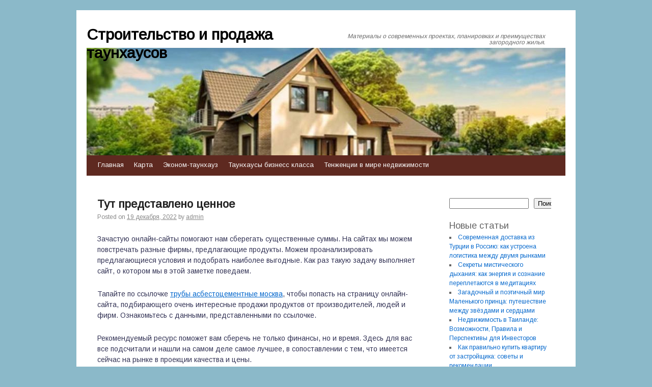

--- FILE ---
content_type: text/html; charset=UTF-8
request_url: http://taunhauze.ru/tut-predstavleno-tsennoe/
body_size: 57024
content:
<!DOCTYPE html>
<html lang="ru-RU">
<head>
    
    
    



    <script async src="https://pagead2.googlesyndication.com/pagead/js/adsbygoogle.js?client=ca-pub-7179606486088221"
     crossorigin="anonymous"></script>
    
    
  
  
  
<meta charset="UTF-8" />
<link rel="profile" href="http://gmpg.org/xfn/11" />
<link rel="pingback" href="http://taunhauze.ru/xmlrpc.php" />

<title>Тут представлено ценное &#8212; Строительство и продажа таунхаусов</title>
<meta name='robots' content='max-image-preview:large' />
<link rel='dns-prefetch' href='//fonts.googleapis.com' />
<link rel="alternate" type="application/rss+xml" title="Строительство и продажа таунхаусов &raquo; Лента" href="https://taunhauze.ru/feed/" />
<link rel="alternate" type="application/rss+xml" title="Строительство и продажа таунхаусов &raquo; Лента комментариев" href="https://taunhauze.ru/comments/feed/" />
<link rel="alternate" title="oEmbed (JSON)" type="application/json+oembed" href="https://taunhauze.ru/wp-json/oembed/1.0/embed?url=https%3A%2F%2Ftaunhauze.ru%2Ftut-predstavleno-tsennoe%2F" />
<link rel="alternate" title="oEmbed (XML)" type="text/xml+oembed" href="https://taunhauze.ru/wp-json/oembed/1.0/embed?url=https%3A%2F%2Ftaunhauze.ru%2Ftut-predstavleno-tsennoe%2F&#038;format=xml" />
<style id='wp-img-auto-sizes-contain-inline-css' type='text/css'>
img:is([sizes=auto i],[sizes^="auto," i]){contain-intrinsic-size:3000px 1500px}
/*# sourceURL=wp-img-auto-sizes-contain-inline-css */
</style>
<style id='wp-emoji-styles-inline-css' type='text/css'>

	img.wp-smiley, img.emoji {
		display: inline !important;
		border: none !important;
		box-shadow: none !important;
		height: 1em !important;
		width: 1em !important;
		margin: 0 0.07em !important;
		vertical-align: -0.1em !important;
		background: none !important;
		padding: 0 !important;
	}
/*# sourceURL=wp-emoji-styles-inline-css */
</style>
<style id='wp-block-library-inline-css' type='text/css'>
:root{--wp-block-synced-color:#7a00df;--wp-block-synced-color--rgb:122,0,223;--wp-bound-block-color:var(--wp-block-synced-color);--wp-editor-canvas-background:#ddd;--wp-admin-theme-color:#007cba;--wp-admin-theme-color--rgb:0,124,186;--wp-admin-theme-color-darker-10:#006ba1;--wp-admin-theme-color-darker-10--rgb:0,107,160.5;--wp-admin-theme-color-darker-20:#005a87;--wp-admin-theme-color-darker-20--rgb:0,90,135;--wp-admin-border-width-focus:2px}@media (min-resolution:192dpi){:root{--wp-admin-border-width-focus:1.5px}}.wp-element-button{cursor:pointer}:root .has-very-light-gray-background-color{background-color:#eee}:root .has-very-dark-gray-background-color{background-color:#313131}:root .has-very-light-gray-color{color:#eee}:root .has-very-dark-gray-color{color:#313131}:root .has-vivid-green-cyan-to-vivid-cyan-blue-gradient-background{background:linear-gradient(135deg,#00d084,#0693e3)}:root .has-purple-crush-gradient-background{background:linear-gradient(135deg,#34e2e4,#4721fb 50%,#ab1dfe)}:root .has-hazy-dawn-gradient-background{background:linear-gradient(135deg,#faaca8,#dad0ec)}:root .has-subdued-olive-gradient-background{background:linear-gradient(135deg,#fafae1,#67a671)}:root .has-atomic-cream-gradient-background{background:linear-gradient(135deg,#fdd79a,#004a59)}:root .has-nightshade-gradient-background{background:linear-gradient(135deg,#330968,#31cdcf)}:root .has-midnight-gradient-background{background:linear-gradient(135deg,#020381,#2874fc)}:root{--wp--preset--font-size--normal:16px;--wp--preset--font-size--huge:42px}.has-regular-font-size{font-size:1em}.has-larger-font-size{font-size:2.625em}.has-normal-font-size{font-size:var(--wp--preset--font-size--normal)}.has-huge-font-size{font-size:var(--wp--preset--font-size--huge)}.has-text-align-center{text-align:center}.has-text-align-left{text-align:left}.has-text-align-right{text-align:right}.has-fit-text{white-space:nowrap!important}#end-resizable-editor-section{display:none}.aligncenter{clear:both}.items-justified-left{justify-content:flex-start}.items-justified-center{justify-content:center}.items-justified-right{justify-content:flex-end}.items-justified-space-between{justify-content:space-between}.screen-reader-text{border:0;clip-path:inset(50%);height:1px;margin:-1px;overflow:hidden;padding:0;position:absolute;width:1px;word-wrap:normal!important}.screen-reader-text:focus{background-color:#ddd;clip-path:none;color:#444;display:block;font-size:1em;height:auto;left:5px;line-height:normal;padding:15px 23px 14px;text-decoration:none;top:5px;width:auto;z-index:100000}html :where(.has-border-color){border-style:solid}html :where([style*=border-top-color]){border-top-style:solid}html :where([style*=border-right-color]){border-right-style:solid}html :where([style*=border-bottom-color]){border-bottom-style:solid}html :where([style*=border-left-color]){border-left-style:solid}html :where([style*=border-width]){border-style:solid}html :where([style*=border-top-width]){border-top-style:solid}html :where([style*=border-right-width]){border-right-style:solid}html :where([style*=border-bottom-width]){border-bottom-style:solid}html :where([style*=border-left-width]){border-left-style:solid}html :where(img[class*=wp-image-]){height:auto;max-width:100%}:where(figure){margin:0 0 1em}html :where(.is-position-sticky){--wp-admin--admin-bar--position-offset:var(--wp-admin--admin-bar--height,0px)}@media screen and (max-width:600px){html :where(.is-position-sticky){--wp-admin--admin-bar--position-offset:0px}}

/*# sourceURL=wp-block-library-inline-css */
</style><style id='wp-block-categories-inline-css' type='text/css'>
.wp-block-categories{box-sizing:border-box}.wp-block-categories.alignleft{margin-right:2em}.wp-block-categories.alignright{margin-left:2em}.wp-block-categories.wp-block-categories-dropdown.aligncenter{text-align:center}.wp-block-categories .wp-block-categories__label{display:block;width:100%}
/*# sourceURL=http://taunhauze.ru/wp-includes/blocks/categories/style.min.css */
</style>
<style id='wp-block-heading-inline-css' type='text/css'>
h1:where(.wp-block-heading).has-background,h2:where(.wp-block-heading).has-background,h3:where(.wp-block-heading).has-background,h4:where(.wp-block-heading).has-background,h5:where(.wp-block-heading).has-background,h6:where(.wp-block-heading).has-background{padding:1.25em 2.375em}h1.has-text-align-left[style*=writing-mode]:where([style*=vertical-lr]),h1.has-text-align-right[style*=writing-mode]:where([style*=vertical-rl]),h2.has-text-align-left[style*=writing-mode]:where([style*=vertical-lr]),h2.has-text-align-right[style*=writing-mode]:where([style*=vertical-rl]),h3.has-text-align-left[style*=writing-mode]:where([style*=vertical-lr]),h3.has-text-align-right[style*=writing-mode]:where([style*=vertical-rl]),h4.has-text-align-left[style*=writing-mode]:where([style*=vertical-lr]),h4.has-text-align-right[style*=writing-mode]:where([style*=vertical-rl]),h5.has-text-align-left[style*=writing-mode]:where([style*=vertical-lr]),h5.has-text-align-right[style*=writing-mode]:where([style*=vertical-rl]),h6.has-text-align-left[style*=writing-mode]:where([style*=vertical-lr]),h6.has-text-align-right[style*=writing-mode]:where([style*=vertical-rl]){rotate:180deg}
/*# sourceURL=http://taunhauze.ru/wp-includes/blocks/heading/style.min.css */
</style>
<style id='wp-block-latest-posts-inline-css' type='text/css'>
.wp-block-latest-posts{box-sizing:border-box}.wp-block-latest-posts.alignleft{margin-right:2em}.wp-block-latest-posts.alignright{margin-left:2em}.wp-block-latest-posts.wp-block-latest-posts__list{list-style:none}.wp-block-latest-posts.wp-block-latest-posts__list li{clear:both;overflow-wrap:break-word}.wp-block-latest-posts.is-grid{display:flex;flex-wrap:wrap}.wp-block-latest-posts.is-grid li{margin:0 1.25em 1.25em 0;width:100%}@media (min-width:600px){.wp-block-latest-posts.columns-2 li{width:calc(50% - .625em)}.wp-block-latest-posts.columns-2 li:nth-child(2n){margin-right:0}.wp-block-latest-posts.columns-3 li{width:calc(33.33333% - .83333em)}.wp-block-latest-posts.columns-3 li:nth-child(3n){margin-right:0}.wp-block-latest-posts.columns-4 li{width:calc(25% - .9375em)}.wp-block-latest-posts.columns-4 li:nth-child(4n){margin-right:0}.wp-block-latest-posts.columns-5 li{width:calc(20% - 1em)}.wp-block-latest-posts.columns-5 li:nth-child(5n){margin-right:0}.wp-block-latest-posts.columns-6 li{width:calc(16.66667% - 1.04167em)}.wp-block-latest-posts.columns-6 li:nth-child(6n){margin-right:0}}:root :where(.wp-block-latest-posts.is-grid){padding:0}:root :where(.wp-block-latest-posts.wp-block-latest-posts__list){padding-left:0}.wp-block-latest-posts__post-author,.wp-block-latest-posts__post-date{display:block;font-size:.8125em}.wp-block-latest-posts__post-excerpt,.wp-block-latest-posts__post-full-content{margin-bottom:1em;margin-top:.5em}.wp-block-latest-posts__featured-image a{display:inline-block}.wp-block-latest-posts__featured-image img{height:auto;max-width:100%;width:auto}.wp-block-latest-posts__featured-image.alignleft{float:left;margin-right:1em}.wp-block-latest-posts__featured-image.alignright{float:right;margin-left:1em}.wp-block-latest-posts__featured-image.aligncenter{margin-bottom:1em;text-align:center}
/*# sourceURL=http://taunhauze.ru/wp-includes/blocks/latest-posts/style.min.css */
</style>
<style id='wp-block-page-list-inline-css' type='text/css'>
.wp-block-navigation .wp-block-page-list{align-items:var(--navigation-layout-align,initial);background-color:inherit;display:flex;flex-direction:var(--navigation-layout-direction,initial);flex-wrap:var(--navigation-layout-wrap,wrap);justify-content:var(--navigation-layout-justify,initial)}.wp-block-navigation .wp-block-navigation-item{background-color:inherit}.wp-block-page-list{box-sizing:border-box}
/*# sourceURL=http://taunhauze.ru/wp-includes/blocks/page-list/style.min.css */
</style>
<style id='wp-block-search-inline-css' type='text/css'>
.wp-block-search__button{margin-left:10px;word-break:normal}.wp-block-search__button.has-icon{line-height:0}.wp-block-search__button svg{height:1.25em;min-height:24px;min-width:24px;width:1.25em;fill:currentColor;vertical-align:text-bottom}:where(.wp-block-search__button){border:1px solid #ccc;padding:6px 10px}.wp-block-search__inside-wrapper{display:flex;flex:auto;flex-wrap:nowrap;max-width:100%}.wp-block-search__label{width:100%}.wp-block-search.wp-block-search__button-only .wp-block-search__button{box-sizing:border-box;display:flex;flex-shrink:0;justify-content:center;margin-left:0;max-width:100%}.wp-block-search.wp-block-search__button-only .wp-block-search__inside-wrapper{min-width:0!important;transition-property:width}.wp-block-search.wp-block-search__button-only .wp-block-search__input{flex-basis:100%;transition-duration:.3s}.wp-block-search.wp-block-search__button-only.wp-block-search__searchfield-hidden,.wp-block-search.wp-block-search__button-only.wp-block-search__searchfield-hidden .wp-block-search__inside-wrapper{overflow:hidden}.wp-block-search.wp-block-search__button-only.wp-block-search__searchfield-hidden .wp-block-search__input{border-left-width:0!important;border-right-width:0!important;flex-basis:0;flex-grow:0;margin:0;min-width:0!important;padding-left:0!important;padding-right:0!important;width:0!important}:where(.wp-block-search__input){appearance:none;border:1px solid #949494;flex-grow:1;font-family:inherit;font-size:inherit;font-style:inherit;font-weight:inherit;letter-spacing:inherit;line-height:inherit;margin-left:0;margin-right:0;min-width:3rem;padding:8px;text-decoration:unset!important;text-transform:inherit}:where(.wp-block-search__button-inside .wp-block-search__inside-wrapper){background-color:#fff;border:1px solid #949494;box-sizing:border-box;padding:4px}:where(.wp-block-search__button-inside .wp-block-search__inside-wrapper) .wp-block-search__input{border:none;border-radius:0;padding:0 4px}:where(.wp-block-search__button-inside .wp-block-search__inside-wrapper) .wp-block-search__input:focus{outline:none}:where(.wp-block-search__button-inside .wp-block-search__inside-wrapper) :where(.wp-block-search__button){padding:4px 8px}.wp-block-search.aligncenter .wp-block-search__inside-wrapper{margin:auto}.wp-block[data-align=right] .wp-block-search.wp-block-search__button-only .wp-block-search__inside-wrapper{float:right}
/*# sourceURL=http://taunhauze.ru/wp-includes/blocks/search/style.min.css */
</style>
<style id='wp-block-tag-cloud-inline-css' type='text/css'>
.wp-block-tag-cloud{box-sizing:border-box}.wp-block-tag-cloud.aligncenter{justify-content:center;text-align:center}.wp-block-tag-cloud a{display:inline-block;margin-right:5px}.wp-block-tag-cloud span{display:inline-block;margin-left:5px;text-decoration:none}:root :where(.wp-block-tag-cloud.is-style-outline){display:flex;flex-wrap:wrap;gap:1ch}:root :where(.wp-block-tag-cloud.is-style-outline a){border:1px solid;font-size:unset!important;margin-right:0;padding:1ch 2ch;text-decoration:none!important}
/*# sourceURL=http://taunhauze.ru/wp-includes/blocks/tag-cloud/style.min.css */
</style>
<style id='wp-block-group-inline-css' type='text/css'>
.wp-block-group{box-sizing:border-box}:where(.wp-block-group.wp-block-group-is-layout-constrained){position:relative}
/*# sourceURL=http://taunhauze.ru/wp-includes/blocks/group/style.min.css */
</style>
<style id='global-styles-inline-css' type='text/css'>
:root{--wp--preset--aspect-ratio--square: 1;--wp--preset--aspect-ratio--4-3: 4/3;--wp--preset--aspect-ratio--3-4: 3/4;--wp--preset--aspect-ratio--3-2: 3/2;--wp--preset--aspect-ratio--2-3: 2/3;--wp--preset--aspect-ratio--16-9: 16/9;--wp--preset--aspect-ratio--9-16: 9/16;--wp--preset--color--black: #000000;--wp--preset--color--cyan-bluish-gray: #abb8c3;--wp--preset--color--white: #ffffff;--wp--preset--color--pale-pink: #f78da7;--wp--preset--color--vivid-red: #cf2e2e;--wp--preset--color--luminous-vivid-orange: #ff6900;--wp--preset--color--luminous-vivid-amber: #fcb900;--wp--preset--color--light-green-cyan: #7bdcb5;--wp--preset--color--vivid-green-cyan: #00d084;--wp--preset--color--pale-cyan-blue: #8ed1fc;--wp--preset--color--vivid-cyan-blue: #0693e3;--wp--preset--color--vivid-purple: #9b51e0;--wp--preset--gradient--vivid-cyan-blue-to-vivid-purple: linear-gradient(135deg,rgb(6,147,227) 0%,rgb(155,81,224) 100%);--wp--preset--gradient--light-green-cyan-to-vivid-green-cyan: linear-gradient(135deg,rgb(122,220,180) 0%,rgb(0,208,130) 100%);--wp--preset--gradient--luminous-vivid-amber-to-luminous-vivid-orange: linear-gradient(135deg,rgb(252,185,0) 0%,rgb(255,105,0) 100%);--wp--preset--gradient--luminous-vivid-orange-to-vivid-red: linear-gradient(135deg,rgb(255,105,0) 0%,rgb(207,46,46) 100%);--wp--preset--gradient--very-light-gray-to-cyan-bluish-gray: linear-gradient(135deg,rgb(238,238,238) 0%,rgb(169,184,195) 100%);--wp--preset--gradient--cool-to-warm-spectrum: linear-gradient(135deg,rgb(74,234,220) 0%,rgb(151,120,209) 20%,rgb(207,42,186) 40%,rgb(238,44,130) 60%,rgb(251,105,98) 80%,rgb(254,248,76) 100%);--wp--preset--gradient--blush-light-purple: linear-gradient(135deg,rgb(255,206,236) 0%,rgb(152,150,240) 100%);--wp--preset--gradient--blush-bordeaux: linear-gradient(135deg,rgb(254,205,165) 0%,rgb(254,45,45) 50%,rgb(107,0,62) 100%);--wp--preset--gradient--luminous-dusk: linear-gradient(135deg,rgb(255,203,112) 0%,rgb(199,81,192) 50%,rgb(65,88,208) 100%);--wp--preset--gradient--pale-ocean: linear-gradient(135deg,rgb(255,245,203) 0%,rgb(182,227,212) 50%,rgb(51,167,181) 100%);--wp--preset--gradient--electric-grass: linear-gradient(135deg,rgb(202,248,128) 0%,rgb(113,206,126) 100%);--wp--preset--gradient--midnight: linear-gradient(135deg,rgb(2,3,129) 0%,rgb(40,116,252) 100%);--wp--preset--font-size--small: 13px;--wp--preset--font-size--medium: 20px;--wp--preset--font-size--large: 36px;--wp--preset--font-size--x-large: 42px;--wp--preset--spacing--20: 0.44rem;--wp--preset--spacing--30: 0.67rem;--wp--preset--spacing--40: 1rem;--wp--preset--spacing--50: 1.5rem;--wp--preset--spacing--60: 2.25rem;--wp--preset--spacing--70: 3.38rem;--wp--preset--spacing--80: 5.06rem;--wp--preset--shadow--natural: 6px 6px 9px rgba(0, 0, 0, 0.2);--wp--preset--shadow--deep: 12px 12px 50px rgba(0, 0, 0, 0.4);--wp--preset--shadow--sharp: 6px 6px 0px rgba(0, 0, 0, 0.2);--wp--preset--shadow--outlined: 6px 6px 0px -3px rgb(255, 255, 255), 6px 6px rgb(0, 0, 0);--wp--preset--shadow--crisp: 6px 6px 0px rgb(0, 0, 0);}:where(.is-layout-flex){gap: 0.5em;}:where(.is-layout-grid){gap: 0.5em;}body .is-layout-flex{display: flex;}.is-layout-flex{flex-wrap: wrap;align-items: center;}.is-layout-flex > :is(*, div){margin: 0;}body .is-layout-grid{display: grid;}.is-layout-grid > :is(*, div){margin: 0;}:where(.wp-block-columns.is-layout-flex){gap: 2em;}:where(.wp-block-columns.is-layout-grid){gap: 2em;}:where(.wp-block-post-template.is-layout-flex){gap: 1.25em;}:where(.wp-block-post-template.is-layout-grid){gap: 1.25em;}.has-black-color{color: var(--wp--preset--color--black) !important;}.has-cyan-bluish-gray-color{color: var(--wp--preset--color--cyan-bluish-gray) !important;}.has-white-color{color: var(--wp--preset--color--white) !important;}.has-pale-pink-color{color: var(--wp--preset--color--pale-pink) !important;}.has-vivid-red-color{color: var(--wp--preset--color--vivid-red) !important;}.has-luminous-vivid-orange-color{color: var(--wp--preset--color--luminous-vivid-orange) !important;}.has-luminous-vivid-amber-color{color: var(--wp--preset--color--luminous-vivid-amber) !important;}.has-light-green-cyan-color{color: var(--wp--preset--color--light-green-cyan) !important;}.has-vivid-green-cyan-color{color: var(--wp--preset--color--vivid-green-cyan) !important;}.has-pale-cyan-blue-color{color: var(--wp--preset--color--pale-cyan-blue) !important;}.has-vivid-cyan-blue-color{color: var(--wp--preset--color--vivid-cyan-blue) !important;}.has-vivid-purple-color{color: var(--wp--preset--color--vivid-purple) !important;}.has-black-background-color{background-color: var(--wp--preset--color--black) !important;}.has-cyan-bluish-gray-background-color{background-color: var(--wp--preset--color--cyan-bluish-gray) !important;}.has-white-background-color{background-color: var(--wp--preset--color--white) !important;}.has-pale-pink-background-color{background-color: var(--wp--preset--color--pale-pink) !important;}.has-vivid-red-background-color{background-color: var(--wp--preset--color--vivid-red) !important;}.has-luminous-vivid-orange-background-color{background-color: var(--wp--preset--color--luminous-vivid-orange) !important;}.has-luminous-vivid-amber-background-color{background-color: var(--wp--preset--color--luminous-vivid-amber) !important;}.has-light-green-cyan-background-color{background-color: var(--wp--preset--color--light-green-cyan) !important;}.has-vivid-green-cyan-background-color{background-color: var(--wp--preset--color--vivid-green-cyan) !important;}.has-pale-cyan-blue-background-color{background-color: var(--wp--preset--color--pale-cyan-blue) !important;}.has-vivid-cyan-blue-background-color{background-color: var(--wp--preset--color--vivid-cyan-blue) !important;}.has-vivid-purple-background-color{background-color: var(--wp--preset--color--vivid-purple) !important;}.has-black-border-color{border-color: var(--wp--preset--color--black) !important;}.has-cyan-bluish-gray-border-color{border-color: var(--wp--preset--color--cyan-bluish-gray) !important;}.has-white-border-color{border-color: var(--wp--preset--color--white) !important;}.has-pale-pink-border-color{border-color: var(--wp--preset--color--pale-pink) !important;}.has-vivid-red-border-color{border-color: var(--wp--preset--color--vivid-red) !important;}.has-luminous-vivid-orange-border-color{border-color: var(--wp--preset--color--luminous-vivid-orange) !important;}.has-luminous-vivid-amber-border-color{border-color: var(--wp--preset--color--luminous-vivid-amber) !important;}.has-light-green-cyan-border-color{border-color: var(--wp--preset--color--light-green-cyan) !important;}.has-vivid-green-cyan-border-color{border-color: var(--wp--preset--color--vivid-green-cyan) !important;}.has-pale-cyan-blue-border-color{border-color: var(--wp--preset--color--pale-cyan-blue) !important;}.has-vivid-cyan-blue-border-color{border-color: var(--wp--preset--color--vivid-cyan-blue) !important;}.has-vivid-purple-border-color{border-color: var(--wp--preset--color--vivid-purple) !important;}.has-vivid-cyan-blue-to-vivid-purple-gradient-background{background: var(--wp--preset--gradient--vivid-cyan-blue-to-vivid-purple) !important;}.has-light-green-cyan-to-vivid-green-cyan-gradient-background{background: var(--wp--preset--gradient--light-green-cyan-to-vivid-green-cyan) !important;}.has-luminous-vivid-amber-to-luminous-vivid-orange-gradient-background{background: var(--wp--preset--gradient--luminous-vivid-amber-to-luminous-vivid-orange) !important;}.has-luminous-vivid-orange-to-vivid-red-gradient-background{background: var(--wp--preset--gradient--luminous-vivid-orange-to-vivid-red) !important;}.has-very-light-gray-to-cyan-bluish-gray-gradient-background{background: var(--wp--preset--gradient--very-light-gray-to-cyan-bluish-gray) !important;}.has-cool-to-warm-spectrum-gradient-background{background: var(--wp--preset--gradient--cool-to-warm-spectrum) !important;}.has-blush-light-purple-gradient-background{background: var(--wp--preset--gradient--blush-light-purple) !important;}.has-blush-bordeaux-gradient-background{background: var(--wp--preset--gradient--blush-bordeaux) !important;}.has-luminous-dusk-gradient-background{background: var(--wp--preset--gradient--luminous-dusk) !important;}.has-pale-ocean-gradient-background{background: var(--wp--preset--gradient--pale-ocean) !important;}.has-electric-grass-gradient-background{background: var(--wp--preset--gradient--electric-grass) !important;}.has-midnight-gradient-background{background: var(--wp--preset--gradient--midnight) !important;}.has-small-font-size{font-size: var(--wp--preset--font-size--small) !important;}.has-medium-font-size{font-size: var(--wp--preset--font-size--medium) !important;}.has-large-font-size{font-size: var(--wp--preset--font-size--large) !important;}.has-x-large-font-size{font-size: var(--wp--preset--font-size--x-large) !important;}
/*# sourceURL=global-styles-inline-css */
</style>

<style id='classic-theme-styles-inline-css' type='text/css'>
/*! This file is auto-generated */
.wp-block-button__link{color:#fff;background-color:#32373c;border-radius:9999px;box-shadow:none;text-decoration:none;padding:calc(.667em + 2px) calc(1.333em + 2px);font-size:1.125em}.wp-block-file__button{background:#32373c;color:#fff;text-decoration:none}
/*# sourceURL=/wp-includes/css/classic-themes.min.css */
</style>
<link rel='stylesheet' id='live_it_up-style-css' href='http://taunhauze.ru/wp-content/themes/live-it-up/style.css?ver=6.9' type='text/css' media='all' />
<link rel='stylesheet' id='live_it_up-font-name-css' href='http://fonts.googleapis.com/css?family=Arimo|Armata' type='text/css' media='all' />
<link rel="https://api.w.org/" href="https://taunhauze.ru/wp-json/" /><link rel="alternate" title="JSON" type="application/json" href="https://taunhauze.ru/wp-json/wp/v2/posts/352" /><link rel="EditURI" type="application/rsd+xml" title="RSD" href="https://taunhauze.ru/xmlrpc.php?rsd" />
<meta name="generator" content="WordPress 6.9" />
<link rel="canonical" href="https://taunhauze.ru/tut-predstavleno-tsennoe/" />
<link rel='shortlink' href='https://taunhauze.ru/?p=352' />
	<style id="custom-header-styles" type="text/css">
					#header {
				background: url(http://taunhauze.ru/wp-content/uploads/2025/08/cropped-y2j0r-v8rle-1.jpg) no-repeat center bottom;
			}
							.site-title a,
			.site-description {
					color: #000000;
			}
	    	</style>
	<style type="text/css" id="custom-background-css">
body.custom-background { background-color: #8bb9c9; }
</style>
	<link rel="icon" href="https://taunhauze.ru/wp-content/uploads/2025/08/cropped-y2j0r-v8rle-32x32.jpg" sizes="32x32" />
<link rel="icon" href="https://taunhauze.ru/wp-content/uploads/2025/08/cropped-y2j0r-v8rle-192x192.jpg" sizes="192x192" />
<link rel="apple-touch-icon" href="https://taunhauze.ru/wp-content/uploads/2025/08/cropped-y2j0r-v8rle-180x180.jpg" />
<meta name="msapplication-TileImage" content="https://taunhauze.ru/wp-content/uploads/2025/08/cropped-y2j0r-v8rle-270x270.jpg" />
</head>

<body class="wp-singular post-template-default single single-post postid-352 single-format-standard custom-background wp-theme-live-it-up">
<div id="wrapper" class="hfeed">

	<div id="header" role="banner"><a id="headlink" href="https://taunhauze.ru/"></a>
								<div id="site-title">
					<a href="https://taunhauze.ru/" title="Строительство и продажа таунхаусов" rel="home">Строительство и продажа таунхаусов</a>
				</div>
				<a id="logo" href="https://taunhauze.ru/"></a>
			<div id="site-description">Материалы о современных проектах, планировках и преимуществах загородного жилья.</div>
	
		<div id="access" role="navigation">
						<div id="preloader"></div>
		  			<div class="skip-link screen-reader-text"><a href="#content" title="Skip to content">Skip to content</a></div>
						<div class="menu-header"><ul id="menu-1" class="menu"><li id="menu-item-453" class="menu-item menu-item-type-custom menu-item-object-custom menu-item-453"><a href="https://taunhauze.ru">Главная</a></li>
<li id="menu-item-454" class="menu-item menu-item-type-post_type menu-item-object-page menu-item-454"><a href="https://taunhauze.ru/karta/">Карта</a></li>
<li id="menu-item-455" class="menu-item menu-item-type-taxonomy menu-item-object-category menu-item-455"><a href="https://taunhauze.ru/category/ekonom-taunxauz/">Эконом-таунхауз</a></li>
<li id="menu-item-456" class="menu-item menu-item-type-taxonomy menu-item-object-category menu-item-456"><a href="https://taunhauze.ru/category/taunxausy-bizness-klassa/">Таунхаусы бизнесс класса</a></li>
<li id="menu-item-457" class="menu-item menu-item-type-taxonomy menu-item-object-category menu-item-457"><a href="https://taunhauze.ru/category/tenzhencii-v-mire-nedvizhimosti/">Тенженции в мире недвижимости</a></li>
</ul></div>		</div><!-- #access -->
	
	</div><!-- #header -->
	
	<div id="main">
	
		<div class="container">
			<div id="content" role="main">

				
				<!--<div id="nav-above" class="navigation">
					<div class="nav-previous"><a href="https://taunhauze.ru/turisticheskie-operatoryi-raskryili-sekretyi/" rel="prev"><span class="meta-nav">&larr;</span> Туристические операторы раскрыли секреты</a></div>
					<div class="nav-next"><a href="https://taunhauze.ru/hotite-uznat-ogromnoe-chislo-polezneyshih-dannyih/" rel="next">Хотите узнать огромное число полезнейших данных? <span class="meta-nav">&rarr;</span></a></div>
				</div>--><!-- #nav-above -->

				<div id="post-352" class="post-352 post type-post status-publish format-standard hentry category-novosti">
					<h1 class="entry-title">Тут представлено ценное</h1>

					<div class="entry-meta">
						<span class="meta-prep meta-prep-author">Posted on</span> <a href="https://taunhauze.ru/tut-predstavleno-tsennoe/" title="10:49 пп" rel="bookmark"><span class="entry-date">19 декабря, 2022</span></a> <span class="meta-sep">by</span> <span class="author vcard"><a class="url fn n" href="https://taunhauze.ru/author/admin/" title="View all posts by admin">admin</a></span>					</div><!-- .entry-meta -->

					<div class="entry-content">
						
</p>
<p>Зачастую онлайн-сайты помогают нам сберегать существенные суммы. На сайтах мы можем повстречать разные фирмы, предлагающие продукты. Можем проанализировать предлагающиеся условия и подобрать наиболее выгодные. Как раз такую задачу выполняет сайт, о котором мы в этой заметке поведаем. </p>
<p>Тапайте по ссылочке <span id="more-352"></span><u><a href="http://armada-74.ru/gde-kupit-trubyi-asbestotsementnyie-v-moskve/">трубы асбестоцементные москва</a></u>, чтобы попасть на страницу онлайн-сайта, подбирающего очень интересные продажи продуктов от производителей, людей и фирм. Ознакомьтесь с данными, представленными по ссылочке. </p>
<p>Рекомендуемый ресурс поможет вам сберечь не только финансы, но и время. Здесь для вас все подсчитали и нашли на самом деле самое лучшее, в сопоставлении с тем, что имеется сейчас на рынке в проекции качества и цены. </p>
											</div><!-- .entry-content -->


					<div class="entry-utility">
						This entry was posted in <a href="https://taunhauze.ru/category/novosti/" rel="category tag">Новости</a>. Bookmark the &lt;a href=&quot;https://taunhauze.ru/tut-predstavleno-tsennoe/&quot; title=&quot;Permalink to Тут представлено ценное&quot; rel=&quot;bookmark&quot;&gt;permalink&lt;/a&gt;.											</div><!-- .entry-utility -->
					<div class="entry-footer"></div>
				</div><!-- #post-## -->

				<div id="nav-below" class="navigation">
					<div class="nav-previous"><a href="https://taunhauze.ru/turisticheskie-operatoryi-raskryili-sekretyi/" rel="prev"><span class="meta-nav">&larr;</span> Туристические операторы раскрыли секреты</a></div>
					<div class="nav-next"><a href="https://taunhauze.ru/hotite-uznat-ogromnoe-chislo-polezneyshih-dannyih/" rel="next">Хотите узнать огромное число полезнейших данных? <span class="meta-nav">&rarr;</span></a></div>
				</div><!-- #nav-below -->

				
			<div id="comments">


	<p class="nocomments">Comments are closed.</p>



</div><!-- #comments -->


			</div><!-- #content -->
		</div><!-- .container -->


	<div class="container">

		<div id="primary" class="widget-area" role="complementary">
			<ul class="xoxo">

<li id="block-2" class="widget-container widget_block widget_search"><form role="search" method="get" action="https://taunhauze.ru/" class="wp-block-search__button-outside wp-block-search__text-button wp-block-search"    ><label class="wp-block-search__label" for="wp-block-search__input-1" >Поиск</label><div class="wp-block-search__inside-wrapper" ><input class="wp-block-search__input" id="wp-block-search__input-1" placeholder="" value="" type="search" name="s" required /><button aria-label="Поиск" class="wp-block-search__button wp-element-button" type="submit" >Поиск</button></div></form></li><div class="widget-footer"></div><li id="block-3" class="widget-container widget_block">
<div class="wp-block-group"><div class="wp-block-group__inner-container is-layout-flow wp-block-group-is-layout-flow">
<h2 class="wp-block-heading">Новые статьи</h2>


<ul class="wp-block-latest-posts__list wp-block-latest-posts"><li><a class="wp-block-latest-posts__post-title" href="https://taunhauze.ru/sovremennaya-dostavka-iz-turczii-v-rossiyu-kak-ustroena-logistika-mezhdu-dvumya-rynkami/">Современная доставка из Турции в Россию: как устроена логистика между двумя рынками</a></li>
<li><a class="wp-block-latest-posts__post-title" href="https://taunhauze.ru/sekrety-misticheskogo-dyhaniya-kak-energiya-i-soznanie-perepletayutsya-v-meditacziyah/">Секреты мистического дыхания: как энергия и сознание переплетаются в медитациях</a></li>
<li><a class="wp-block-latest-posts__post-title" href="https://taunhauze.ru/zagadochnyj-i-poetichnyj-mir-malenkogo-princza-puteshestvie-mezhdu-zvyozdami-i-serdczami/">Загадочный и поэтичный мир Маленького принца: путешествие между звёздами и сердцами</a></li>
<li><a class="wp-block-latest-posts__post-title" href="https://taunhauze.ru/nedvizhimost-v-tailande-vozmozhnosti-pravila-i-perspektivy-dlya-investorov/">Недвижимость в Таиланде: Возможности, Правила и Перспективы для Инвесторов</a></li>
<li><a class="wp-block-latest-posts__post-title" href="https://taunhauze.ru/kak-pravilno-kupit-kvartiru-ot-zastrojshhika-sovety-i-rekomendaczii/">Как правильно купить квартиру от застройщика: советы и рекомендации</a></li>
</ul></div></div>
</li><div class="widget-footer"></div><li id="block-8" class="widget-container widget_block widget_categories"><ul class="wp-block-categories-list wp-block-categories">	<li class="cat-item cat-item-1"><a href="https://taunhauze.ru/category/uncategorized/">Uncategorized</a>
</li>
	<li class="cat-item cat-item-7"><a href="https://taunhauze.ru/category/vypusknoj-bal/">Выпускной бал</a>
</li>
	<li class="cat-item cat-item-11"><a href="https://taunhauze.ru/category/zagorodnye-kompleksy-iz-taunxausov/">Загородные комплексы из таунхаусов</a>
</li>
	<li class="cat-item cat-item-15"><a href="https://taunhauze.ru/category/istoriya-taunxauzov/">История таунхаузов</a>
</li>
	<li class="cat-item cat-item-16"><a href="https://taunhauze.ru/category/kak-vybrat-chastnyj-zagorodnyj-dom/">Как выбрать частный загородный дом</a>
</li>
	<li class="cat-item cat-item-17"><a href="https://taunhauze.ru/category/kak-otremontirovat-provisanie-shtukaturki-na-stenax-i-potolkax/">Как отремонтировать провисание штукатурки на стенах и потолках</a>
</li>
	<li class="cat-item cat-item-18"><a href="https://taunhauze.ru/category/kak-otremontirovat-shtukaturku-sten-i-potolkov/">Как отремонтировать штукатурку стен и потолков</a>
</li>
	<li class="cat-item cat-item-21"><a href="https://taunhauze.ru/category/mini-goroda/">Мини-города</a>
</li>
	<li class="cat-item cat-item-22"><a href="https://taunhauze.ru/category/naskolko-opasny-treshhiny-v-stenax/">Насколько опасны трещины в стенах?</a>
</li>
	<li class="cat-item cat-item-25"><a href="https://taunhauze.ru/category/novosti/">Новости</a>
</li>
	<li class="cat-item cat-item-27"><a href="https://taunhauze.ru/category/o-studii-persona-grata-na-sajte-taunhauze-ru/">О студии Персона Грата на сайте taunhauze.ru</a>
</li>
	<li class="cat-item cat-item-30"><a href="https://taunhauze.ru/category/poleznye-sovety/">Полезные советы</a>
</li>
	<li class="cat-item cat-item-35"><a href="https://taunhauze.ru/category/sovremennaya-nedvizhimost/">Современная недвижимость</a>
</li>
	<li class="cat-item cat-item-36"><a href="https://taunhauze.ru/category/taunxauz/">Таунхауз</a>
</li>
	<li class="cat-item cat-item-37"><a href="https://taunhauze.ru/category/taunxauzy-v-rossii/">Таунхаузы в России</a>
</li>
	<li class="cat-item cat-item-38"><a href="https://taunhauze.ru/category/taunxausy-bizness-klassa/">Таунхаусы бизнесс класса</a>
</li>
	<li class="cat-item cat-item-39"><a href="https://taunhauze.ru/category/taunxauxy-v-anglii/">Таунхаухы в Англии</a>
</li>
	<li class="cat-item cat-item-40"><a href="https://taunhauze.ru/category/tenzhencii-v-mire-nedvizhimosti/">Тенженции в мире недвижимости</a>
</li>
	<li class="cat-item cat-item-41"><a href="https://taunhauze.ru/category/ekonom-taunxauz/">Эконом-таунхауз</a>
</li>
</ul></li><div class="widget-footer"></div><li id="block-9" class="widget-container widget_block"><ul class="wp-block-page-list"><li class="wp-block-pages-list__item"><a class="wp-block-pages-list__item__link" href="https://taunhauze.ru/karta/">Карта</a></li></ul></li><div class="widget-footer"></div><li id="block-10" class="widget-container widget_block widget_tag_cloud"><p class="wp-block-tag-cloud"><a href="https://taunhauze.ru/tag/vsego/" class="tag-cloud-link tag-link-46 tag-link-position-1" style="font-size: 8pt;" aria-label="всего (1 элемент)">всего</a>
<a href="https://taunhauze.ru/tag/dveri/" class="tag-cloud-link tag-link-48 tag-link-position-2" style="font-size: 14.461538461538pt;" aria-label="двери (3 элемента)">двери</a>
<a href="https://taunhauze.ru/tag/kosmeticheskij-remont/" class="tag-cloud-link tag-link-56 tag-link-position-3" style="font-size: 8pt;" aria-label="косметический ремонт (1 элемент)">косметический ремонт</a>
<a href="https://taunhauze.ru/tag/otdelochnye-raboty/" class="tag-cloud-link tag-link-66 tag-link-position-4" style="font-size: 8pt;" aria-label="отделочные работы (1 элемент)">отделочные работы</a>
<a href="https://taunhauze.ru/tag/pod-klyuch/" class="tag-cloud-link tag-link-67 tag-link-position-5" style="font-size: 14.461538461538pt;" aria-label="под ключ (3 элемента)">под ключ</a>
<a href="https://taunhauze.ru/tag/poly/" class="tag-cloud-link tag-link-71 tag-link-position-6" style="font-size: 19.846153846154pt;" aria-label="полы (6 элементов)">полы</a>
<a href="https://taunhauze.ru/tag/potolki/" class="tag-cloud-link tag-link-72 tag-link-position-7" style="font-size: 18.338461538462pt;" aria-label="потолки (5 элементов)">потолки</a>
<a href="https://taunhauze.ru/tag/proekt/" class="tag-cloud-link tag-link-76 tag-link-position-8" style="font-size: 11.876923076923pt;" aria-label="проект (2 элемента)">проект</a>
<a href="https://taunhauze.ru/tag/remont/" class="tag-cloud-link tag-link-79 tag-link-position-9" style="font-size: 22pt;" aria-label="ремонт (8 элементов)">ремонт</a>
<a href="https://taunhauze.ru/tag/shtukaturka/" class="tag-cloud-link tag-link-91 tag-link-position-10" style="font-size: 19.846153846154pt;" aria-label="штукатурка (6 элементов)">штукатурка</a></p></li><div class="widget-footer"></div>			</ul>
		</div><!-- #primary .widget-area -->
		
	</div><!-- .container -->

	<div class="main-content-end"></div>
	
	</div><!-- #main -->

	<div id="footer" role="contentinfo">
		<div id="colophon">


			
			
	


<ul>
<h4>Посещаемость</h4>
<!--LiveInternet counter--><a href="https://www.liveinternet.ru/click"
target="_blank"><img id="licntB784" width="88" height="15" style="border:0" 
title="LiveInternet: показано число посетителей за сегодня"
src="[data-uri]"
alt=""/></a><script>(function(d,s){d.getElementById("licntB784").src=
"https://counter.yadro.ru/hit?t24.1;r"+escape(d.referrer)+
((typeof(s)=="undefined")?"":";s"+s.width+"*"+s.height+"*"+
(s.colorDepth?s.colorDepth:s.pixelDepth))+";u"+escape(d.URL)+
";h"+escape(d.title.substring(0,150))+";"+Math.random()})
(document,screen)</script><!--/LiveInternet-->

<!--/Счетчик Sape-->
<script type="text/javascript">
<!--
var _acic={dataProvider:10};(function(){var e=document.createElement("script");e.type="text/javascript";e.async=true;e.src="https://www.acint.net/aci.js";var t=document.getElementsByTagName("script")[0];t.parentNode.insertBefore(e,t)})()
//-->
</script>
</ul>
<br>
<ul><h4>Свежие записи</h4>
	<li><a href='https://taunhauze.ru/sovremennaya-dostavka-iz-turczii-v-rossiyu-kak-ustroena-logistika-mezhdu-dvumya-rynkami/'>Современная доставка из Турции в Россию: как устроена логистика между двумя рынками</a></li>
	<li><a href='https://taunhauze.ru/sekrety-misticheskogo-dyhaniya-kak-energiya-i-soznanie-perepletayutsya-v-meditacziyah/'>Секреты мистического дыхания: как энергия и сознание переплетаются в медитациях</a></li>
	<li><a href='https://taunhauze.ru/zagadochnyj-i-poetichnyj-mir-malenkogo-princza-puteshestvie-mezhdu-zvyozdami-i-serdczami/'>Загадочный и поэтичный мир Маленького принца: путешествие между звёздами и сердцами</a></li>
	<li><a href='https://taunhauze.ru/nedvizhimost-v-tailande-vozmozhnosti-pravila-i-perspektivy-dlya-investorov/'>Недвижимость в Таиланде: Возможности, Правила и Перспективы для Инвесторов</a></li>
	<li><a href='https://taunhauze.ru/kak-pravilno-kupit-kvartiru-ot-zastrojshhika-sovety-i-rekomendaczii/'>Как правильно купить квартиру от застройщика: советы и рекомендации</a></li>
	<li><a href='https://taunhauze.ru/kak-kupit-kvartiru-v-novostrojke-sovety-i-rekomendaczii-dlya-nachinayushhih/'>Как купить квартиру в новостройке: советы и рекомендации для начинающих</a></li>
	<li><a href='https://taunhauze.ru/organizatsiya-korporativnyih-meropriyatiy-na-baydarkah-veselyiy-put-k-sotrudnichestvu-i-komandnomu-duhu/'>Организация корпоративных мероприятий на байдарках: веселый путь к сотрудничеству и командному духу</a></li>
	<li><a href='https://taunhauze.ru/znachenie-i-preimushhestva-sertifikata-menedzhmenta-kachestva-iso-9001/'>Значение и преимущества сертификата менеджмента качества ISO 9001</a></li>
	<li><a href='https://taunhauze.ru/professionalnaya-kliningovaya-kompaniya-v-moskve-kachestvo-i-nadezhnost/'>Профессиональная клининговая компания в Москве: Качество и Надежность</a></li>
	<li><a href='https://taunhauze.ru/pogruzhenie-v-mir-ezoteriki-putevoditel-v-nevidimyie-glubinyi/'>Погружение в мир эзотерики: Путеводитель в невидимые глубины</a></li>
	<li><a href='https://taunhauze.ru/zakaznyie-papki-s-logotipom-krasochnoe-oformlenie-i-effektivnyiy-brending/'>Заказные папки с логотипом: красочное оформление и эффективный брендинг</a></li>
	<li><a href='https://taunhauze.ru/rol-nezavisimoy-tehnicheskoy-ekspertizyi-v-obespechenii-bezopasnosti-i-nadezhnosti-avtomobiley/'>Роль Независимой Технической Экспертизы в Обеспечении Безопасности и Надежности Автомобилей</a></li>
	<li><a href='https://taunhauze.ru/sovershenstvovanie-klientskogo-servisa-sekretyi-effektivnogo-vzaimodeystviya-s-klientami/'>Совершенствование Клиентского Сервиса: Секреты Эффективного Взаимодействия с Клиентами</a></li>
	<li><a href='https://taunhauze.ru/gorod-dobrograd-taunhausyi-kak-sovremennoe-zhile-s-unikalnyim-harakterom/'>Город Доброград: Таунхаусы как Современное Жилье с Уникальным Характером</a></li>
	<li><a href='https://taunhauze.ru/rol-i-znachimost-agentstv-nedvizhimosti-v-razvitii-ryinka-nedvizhimosti-v-sevastopole-i-kryimu/'>Роль и значимость агентств недвижимости в развитии рынка недвижимости в Севастополе и Крыму</a></li>
	<li><a href='https://taunhauze.ru/sostavlenie-kartyi-puti-klienta-cjm-ujm-ejm-tshhatelnoe-postroenie-unikalnogo-marshruta-vzaimodeystviya/'>Составление карты пути клиента (CJM/UJM/EJM): Тщательное построение уникального маршрута взаимодействия</a></li>
	<li><a href='https://taunhauze.ru/analiz-kachestva-obsluzhivaniya-klientov-osnovnyie-aspektyi-i-praktiki/'>Анализ Качества Обслуживания Клиентов: Основные Аспекты и Практики</a></li>
	<li><a href='https://taunhauze.ru/magic-castle-innovatsionnyiy-detskiy-sad-s-angliyskim-uklonom/'>Magic Castle: инновационный детский сад с английским уклоном</a></li>
	<li><a href='https://taunhauze.ru/idealnyie-ugolki-ispanii-gde-priobresti-nedvizhimost-i-pochemu/'>Идеальные Уголки Испании: Где Приобрести Недвижимость и Почему?</a></li>
	<li><a href='https://taunhauze.ru/ispolzovanie-nauchnyih-plakatov-dlya-obucheniya-fizike-v-shkolnom-kabinete/'>Использование Научных Плакатов для Обучения Физике в Школьном Кабинете</a></li>
	<li><a href='https://taunhauze.ru/ryinok-nedvizhimosti-v-rossii-rol-i-vozmozhnosti-agentstv/'>Рынок Недвижимости в России: Роль и Возможности Агентств</a></li>
	<li><a href='https://taunhauze.ru/dobrograd-kak-vyibrat-i-priobresti-idealnuyu-kvartiru/'>Доброград: Как выбрать и приобрести идеальную квартиру</a></li>
	<li><a href='https://taunhauze.ru/kupit-perekis-vodoroda-dlya-basseyna/'>Купить перекись водорода для бассейна</a></li>
	<li><a href='https://taunhauze.ru/stoimost-reklamyi-na-zadnem-stekle-avtomobilya/'>Стоимость рекламы на заднем стекле автомобиля</a></li>
	<li><a href='https://taunhauze.ru/katalog-promyishlennyih-predpriyatiy-rossii/'>Каталог Промышленных Предприятий России</a></li>
	<li><a href='https://taunhauze.ru/stoyki-dlya-broshyur/'>Стойки для брошюр</a></li>
	<li><a href='https://taunhauze.ru/kabelnyie-koroba-organizatsiya-i-zashhita-provodov/'>Кабельные короба: организация и защита проводов</a></li>
	<li><a href='https://taunhauze.ru/kabelnyie-koroba-organizatsiya-provodki-i-bezopasnost/'>Кабельные короба: организация проводки и безопасность</a></li>
	<li><a href='https://taunhauze.ru/taunhauz-preimushhestva-i-osobennosti/'>Таунхауз: Преимущества и Особенности</a></li>
	<li><a href='https://taunhauze.ru/zhidkiy-ogon-vzryivnaya-moshh-kompressorov-vyisokogo-davleniya/'>Жидкий огонь: взрывная мощь компрессоров высокого давления</a></li>
</ul>
<br>
<ul><h4>Рубрики</h4>
<a href="https://taunhauze.ru/category/novosti/" title="Новости">Новости</a></ul>
<br>
<ul><h4>Страницы</h4>
	<li class="page_item page-item-277"><a href="https://taunhauze.ru/karta/">Карта</a></li>
</ul>
<br>
<ul>
<h4>Архив</h4>
<select name="archive-dropdown" onchange="document.location.href=this.options[this.selectedIndex].value;">
  <option value="">Выберите месяц</option>
  	<option value='https://taunhauze.ru/2026/01/'> Январь 2026 </option>
	<option value='https://taunhauze.ru/2025/11/'> Ноябрь 2025 </option>
	<option value='https://taunhauze.ru/2025/10/'> Октябрь 2025 </option>
	<option value='https://taunhauze.ru/2024/04/'> Апрель 2024 </option>
	<option value='https://taunhauze.ru/2024/03/'> Март 2024 </option>
	<option value='https://taunhauze.ru/2024/02/'> Февраль 2024 </option>
	<option value='https://taunhauze.ru/2023/12/'> Декабрь 2023 </option>
	<option value='https://taunhauze.ru/2023/11/'> Ноябрь 2023 </option>
	<option value='https://taunhauze.ru/2023/08/'> Август 2023 </option>
	<option value='https://taunhauze.ru/2023/07/'> Июль 2023 </option>
	<option value='https://taunhauze.ru/2023/06/'> Июнь 2023 </option>
	<option value='https://taunhauze.ru/2023/05/'> Май 2023 </option>
	<option value='https://taunhauze.ru/2023/04/'> Апрель 2023 </option>
	<option value='https://taunhauze.ru/2023/03/'> Март 2023 </option>
	<option value='https://taunhauze.ru/2023/02/'> Февраль 2023 </option>
	<option value='https://taunhauze.ru/2022/12/'> Декабрь 2022 </option>
	<option value='https://taunhauze.ru/2022/11/'> Ноябрь 2022 </option>
	<option value='https://taunhauze.ru/2022/09/'> Сентябрь 2022 </option>
	<option value='https://taunhauze.ru/2022/06/'> Июнь 2022 </option>
	<option value='https://taunhauze.ru/2022/01/'> Январь 2022 </option>
	<option value='https://taunhauze.ru/2021/06/'> Июнь 2021 </option>
	<option value='https://taunhauze.ru/2020/06/'> Июнь 2020 </option>
	<option value='https://taunhauze.ru/2019/10/'> Октябрь 2019 </option>
	<option value='https://taunhauze.ru/2019/09/'> Сентябрь 2019 </option>
	<option value='https://taunhauze.ru/2019/08/'> Август 2019 </option>
	<option value='https://taunhauze.ru/2015/07/'> Июль 2015 </option>
	<option value='https://taunhauze.ru/2015/06/'> Июнь 2015 </option>
	<option value='https://taunhauze.ru/2015/05/'> Май 2015 </option>
	<option value='https://taunhauze.ru/2015/04/'> Апрель 2015 </option>
	<option value='https://taunhauze.ru/2015/03/'> Март 2015 </option>
	<option value='https://taunhauze.ru/2015/02/'> Февраль 2015 </option>
	<option value='https://taunhauze.ru/2015/01/'> Январь 2015 </option>
	<option value='https://taunhauze.ru/2014/12/'> Декабрь 2014 </option>
	<option value='https://taunhauze.ru/2014/11/'> Ноябрь 2014 </option>
	<option value='https://taunhauze.ru/2014/10/'> Октябрь 2014 </option>
	<option value='https://taunhauze.ru/2014/08/'> Август 2014 </option>
	<option value='https://taunhauze.ru/2014/07/'> Июль 2014 </option>
	<option value='https://taunhauze.ru/2014/06/'> Июнь 2014 </option>
	<option value='https://taunhauze.ru/2014/05/'> Май 2014 </option>
	<option value='https://taunhauze.ru/2014/04/'> Апрель 2014 </option>
	<option value='https://taunhauze.ru/2014/02/'> Февраль 2014 </option>
	<option value='https://taunhauze.ru/2014/01/'> Январь 2014 </option>
	<option value='https://taunhauze.ru/2013/11/'> Ноябрь 2013 </option>
	<option value='https://taunhauze.ru/2013/10/'> Октябрь 2013 </option>
	<option value='https://taunhauze.ru/2013/09/'> Сентябрь 2013 </option>
	<option value='https://taunhauze.ru/2013/08/'> Август 2013 </option>
	<option value='https://taunhauze.ru/2013/07/'> Июль 2013 </option>
	<option value='https://taunhauze.ru/2013/05/'> Май 2013 </option>
	<option value='https://taunhauze.ru/2013/04/'> Апрель 2013 </option>
	<option value='https://taunhauze.ru/2013/03/'> Март 2013 </option>
	<option value='https://taunhauze.ru/2013/02/'> Февраль 2013 </option>
	<option value='https://taunhauze.ru/2013/01/'> Январь 2013 </option>
	<option value='https://taunhauze.ru/2012/12/'> Декабрь 2012 </option>
	<option value='https://taunhauze.ru/2012/11/'> Ноябрь 2012 </option>
	<option value='https://taunhauze.ru/2012/09/'> Сентябрь 2012 </option>
	<option value='https://taunhauze.ru/2012/08/'> Август 2012 </option>
	<option value='https://taunhauze.ru/2012/07/'> Июль 2012 </option>
	<option value='https://taunhauze.ru/2012/04/'> Апрель 2012 </option>
	<option value='https://taunhauze.ru/2012/03/'> Март 2012 </option>
	<option value='https://taunhauze.ru/2012/02/'> Февраль 2012 </option>
	<option value='https://taunhauze.ru/2012/01/'> Январь 2012 </option>
	<option value='https://taunhauze.ru/2011/12/'> Декабрь 2011 </option>
	<option value='https://taunhauze.ru/2011/11/'> Ноябрь 2011 </option>
	<option value='https://taunhauze.ru/2011/10/'> Октябрь 2011 </option>
	<option value='https://taunhauze.ru/2011/09/'> Сентябрь 2011 </option>
	<option value='https://taunhauze.ru/2011/08/'> Август 2011 </option>
	<option value='https://taunhauze.ru/2011/07/'> Июль 2011 </option>
</select>
</ul>
<br>
<ul>
<h4>Карта сайта</h4>
<a href="https://taunhauze.ru/sitemap.xml">Строительство и продажа таунхаусов</a>
</ul>
<br>
<ul>
<h4>Контакты</h4>
<span style="background-color: #FFFFFF"><a href="https://taunhauze.ru/!contact.php">Форма для связи с админом</a></span>
</ul>






			
		</div><!-- #colophon -->
	</div><!-- #footer -->

</div><!-- #wrapper -->

<script type="speculationrules">
{"prefetch":[{"source":"document","where":{"and":[{"href_matches":"/*"},{"not":{"href_matches":["/wp-*.php","/wp-admin/*","/wp-content/uploads/*","/wp-content/*","/wp-content/plugins/*","/wp-content/themes/live-it-up/*","/*\\?(.+)"]}},{"not":{"selector_matches":"a[rel~=\"nofollow\"]"}},{"not":{"selector_matches":".no-prefetch, .no-prefetch a"}}]},"eagerness":"conservative"}]}
</script>
<script id="wp-emoji-settings" type="application/json">
{"baseUrl":"https://s.w.org/images/core/emoji/17.0.2/72x72/","ext":".png","svgUrl":"https://s.w.org/images/core/emoji/17.0.2/svg/","svgExt":".svg","source":{"concatemoji":"http://taunhauze.ru/wp-includes/js/wp-emoji-release.min.js?ver=6.9"}}
</script>
<script type="module">
/* <![CDATA[ */
/*! This file is auto-generated */
const a=JSON.parse(document.getElementById("wp-emoji-settings").textContent),o=(window._wpemojiSettings=a,"wpEmojiSettingsSupports"),s=["flag","emoji"];function i(e){try{var t={supportTests:e,timestamp:(new Date).valueOf()};sessionStorage.setItem(o,JSON.stringify(t))}catch(e){}}function c(e,t,n){e.clearRect(0,0,e.canvas.width,e.canvas.height),e.fillText(t,0,0);t=new Uint32Array(e.getImageData(0,0,e.canvas.width,e.canvas.height).data);e.clearRect(0,0,e.canvas.width,e.canvas.height),e.fillText(n,0,0);const a=new Uint32Array(e.getImageData(0,0,e.canvas.width,e.canvas.height).data);return t.every((e,t)=>e===a[t])}function p(e,t){e.clearRect(0,0,e.canvas.width,e.canvas.height),e.fillText(t,0,0);var n=e.getImageData(16,16,1,1);for(let e=0;e<n.data.length;e++)if(0!==n.data[e])return!1;return!0}function u(e,t,n,a){switch(t){case"flag":return n(e,"\ud83c\udff3\ufe0f\u200d\u26a7\ufe0f","\ud83c\udff3\ufe0f\u200b\u26a7\ufe0f")?!1:!n(e,"\ud83c\udde8\ud83c\uddf6","\ud83c\udde8\u200b\ud83c\uddf6")&&!n(e,"\ud83c\udff4\udb40\udc67\udb40\udc62\udb40\udc65\udb40\udc6e\udb40\udc67\udb40\udc7f","\ud83c\udff4\u200b\udb40\udc67\u200b\udb40\udc62\u200b\udb40\udc65\u200b\udb40\udc6e\u200b\udb40\udc67\u200b\udb40\udc7f");case"emoji":return!a(e,"\ud83e\u1fac8")}return!1}function f(e,t,n,a){let r;const o=(r="undefined"!=typeof WorkerGlobalScope&&self instanceof WorkerGlobalScope?new OffscreenCanvas(300,150):document.createElement("canvas")).getContext("2d",{willReadFrequently:!0}),s=(o.textBaseline="top",o.font="600 32px Arial",{});return e.forEach(e=>{s[e]=t(o,e,n,a)}),s}function r(e){var t=document.createElement("script");t.src=e,t.defer=!0,document.head.appendChild(t)}a.supports={everything:!0,everythingExceptFlag:!0},new Promise(t=>{let n=function(){try{var e=JSON.parse(sessionStorage.getItem(o));if("object"==typeof e&&"number"==typeof e.timestamp&&(new Date).valueOf()<e.timestamp+604800&&"object"==typeof e.supportTests)return e.supportTests}catch(e){}return null}();if(!n){if("undefined"!=typeof Worker&&"undefined"!=typeof OffscreenCanvas&&"undefined"!=typeof URL&&URL.createObjectURL&&"undefined"!=typeof Blob)try{var e="postMessage("+f.toString()+"("+[JSON.stringify(s),u.toString(),c.toString(),p.toString()].join(",")+"));",a=new Blob([e],{type:"text/javascript"});const r=new Worker(URL.createObjectURL(a),{name:"wpTestEmojiSupports"});return void(r.onmessage=e=>{i(n=e.data),r.terminate(),t(n)})}catch(e){}i(n=f(s,u,c,p))}t(n)}).then(e=>{for(const n in e)a.supports[n]=e[n],a.supports.everything=a.supports.everything&&a.supports[n],"flag"!==n&&(a.supports.everythingExceptFlag=a.supports.everythingExceptFlag&&a.supports[n]);var t;a.supports.everythingExceptFlag=a.supports.everythingExceptFlag&&!a.supports.flag,a.supports.everything||((t=a.source||{}).concatemoji?r(t.concatemoji):t.wpemoji&&t.twemoji&&(r(t.twemoji),r(t.wpemoji)))});
//# sourceURL=http://taunhauze.ru/wp-includes/js/wp-emoji-loader.min.js
/* ]]> */
</script>
</body>
</html>


--- FILE ---
content_type: text/html; charset=utf-8
request_url: https://www.google.com/recaptcha/api2/aframe
body_size: 268
content:
<!DOCTYPE HTML><html><head><meta http-equiv="content-type" content="text/html; charset=UTF-8"></head><body><script nonce="29M9glQjSGQiAolSMNHC4w">/** Anti-fraud and anti-abuse applications only. See google.com/recaptcha */ try{var clients={'sodar':'https://pagead2.googlesyndication.com/pagead/sodar?'};window.addEventListener("message",function(a){try{if(a.source===window.parent){var b=JSON.parse(a.data);var c=clients[b['id']];if(c){var d=document.createElement('img');d.src=c+b['params']+'&rc='+(localStorage.getItem("rc::a")?sessionStorage.getItem("rc::b"):"");window.document.body.appendChild(d);sessionStorage.setItem("rc::e",parseInt(sessionStorage.getItem("rc::e")||0)+1);localStorage.setItem("rc::h",'1768619294434');}}}catch(b){}});window.parent.postMessage("_grecaptcha_ready", "*");}catch(b){}</script></body></html>